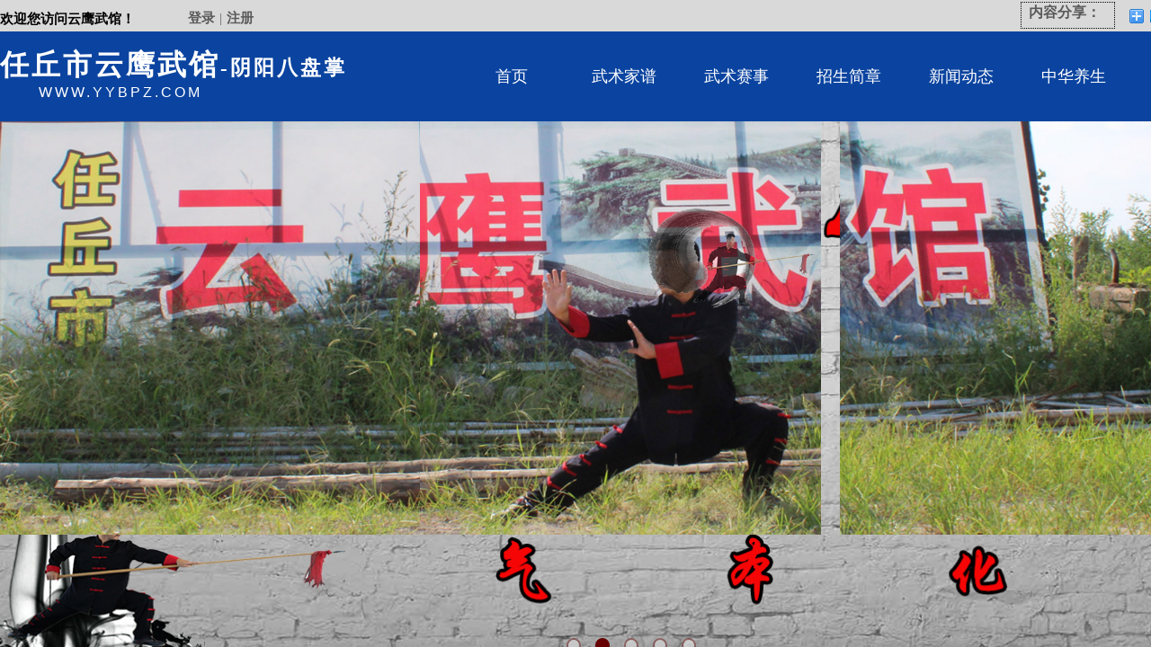

--- FILE ---
content_type: text/html; charset=utf-8
request_url: http://www.yybpz.com/wenzhang?article_id=33
body_size: 14523
content:
<!DOCTYPE html PUBLIC "-//W3C//DTD XHTML 1.0 Transitional//EN" "http://www.w3.org/TR/xhtml1/DTD/xhtml1-transitional.dtd">
<html xmlns="http://www.w3.org/1999/xhtml" lang="zh-Hans" >
	<head>
		<meta http-equiv="X-UA-Compatible" content="IE=Edge,chrome=1" />
	<meta name="viewport" content="width=1400" />	<meta http-equiv="Content-Type" content="text/html; charset=utf-8" />
		<meta name="format-detection" content="telephone=no" />
	     <meta http-equiv="Cache-Control" content="no-transform"/> 
     <meta http-equiv="Cache-Control" content="no-siteapp"/>
	<title>活血降脂丸</title>
	<meta name="keywords"  content="阴阳八盘掌,武术,功夫,任丘市云鹰武馆" />
	<meta name="description" content="河北省任丘市云鹰武馆于2008正式开馆招生授徒，本馆总占地面积3000平方米，建筑面积1500平方米，地处环京津，环渤海，环白洋淀，“三环”区域，属首都一小时经济圈，京九铁路，106国道，石津高速，大广高速贯穿通过。在国家“十三五期间”规划建设的京衡高铁路在任丘设站，北邻北京，雄安新区，东临天津，地理位置优越，交通便利。" />
    
                
			<link rel="shortcut icon" href="http://static.websiteonline.cn/website/template/default/images/favicon.ico" type="image/x-icon" />
	<link rel="Bookmark" href="http://static.websiteonline.cn/website/template/default/images/favicon.ico" />
		

		<link href="http://static.websiteonline.cn/website/template/default/css/default.css?v=17534100" rel="stylesheet" type="text/css" />
<link href="http://www.yybpz.com/template/default/css/font/font.css?v=15750090" rel="stylesheet" type="text/css" />
<link href="http://www.yybpz.com/template/default/css/wpassword/iconfont.css?v=17496248" rel="stylesheet" type="text/css" />
<link href="http://static.websiteonline.cn/website/plugin/title/css/title.css?v=17083134" rel="stylesheet" type="text/css" />
<link href="http://static.websiteonline.cn/website/plugin/userlogin/css/userlogin.css?v=14077216" rel="stylesheet" type="text/css" />
<link href="http://static.websiteonline.cn/website/plugin/unslider/css/unslider.css?v=16086236" rel="stylesheet" type="text/css" />
<link href="http://static.websiteonline.cn/website/plugin/media/css/media.css?v=14077216" rel="stylesheet" type="text/css" />
<link href="http://static.websiteonline.cn/website/plugin/breadcrumb/css/breadcrumb.css?v=16086008" rel="stylesheet" type="text/css" />
<link href="http://static.websiteonline.cn/website/plugin/article_detail/css/article_detail.css?v=17387192" rel="stylesheet" type="text/css" />
<style type="text/css">.prop_rotate_angle sup,.prop_rotate_angle .posblk-deg{font-size:11px; color:#CDCDCD; font-weight:normal; font-style:normal; }ins#qiao-wrap{height:0;} #qiao-wrap{display:block;}
</style> 
</head>
<body  >
<input type="hidden" value="2" name="_user_level_val" />
								<script type="text/javascript" language="javascript" src="http://static.websiteonline.cn/website/script/??libsjq.js,jquery.custom.js,jquery.lazyload.js,jquery.rotateutility.js,lab.js,wopop_all.js,jquery.cookie.js,jquery.simplemodal.js,fullcollumn.js,objectFitPolyfill.min.js,ierotate.js,effects/velocity.js,effects/velocity.ui.js,effects/effects.js,fullpagescroll.js,common.js,heightAdapt.js?v=17573096"></script>
<script type="text/javascript" language="javascript" src="http://static.websiteonline.cn/website/plugin/??new_navigation/js/overall.js,new_navigation/styles/hs7/init.js,unslider/js/init.js,media/js/init.js,buttons/js/init.js,breadcrumb/js/init.js?v=17621358"></script>
	<script type="text/javascript" language="javascript">
    			var webmodel = {};
	        
    wp_pages_global_func($.extend({
        'isedit': '0',
        'islogin': '0',
        'domain': 'pro9053b3',
        'p_rooturl': 'http://www.yybpz.com',
        'static_rooturl': 'http://static.websiteonline.cn/website',
        'interface_locale': "zh_CN",
        'dev_mode': "0",
        'getsession': ''
    }, {"phpsessionid":"","punyurl":"http:\/\/www.yybpz.com","curr_locale":"zh_CN","mscript_name":"","converted":false}));
    
	</script>

<link href="http://www.yybpz.com/c355675f86188c26db3ec64c269d3e6c.cssx" rel="stylesheet" /><div id="page_set_css">
</div><input type="hidden" id="page_id" name="page_id" value="82" rpid="82">
<div id="scroll_container" class="scroll_contain" style="">
	    	<div id="scroll_container_bg" style="background-position:center center;background-repeat:no-repeat;background-attachment:scroll;">&nbsp;</div>
<script>
initScrollcontainerHeight();	
</script>
     <div id="overflow_canvas_container">        <div id="canvas" style=" margin: 0 auto;width:1400px;background-position:center top;background-attachment:scroll;height:1533px">
    <div id="layerCFE0539428AAC4D77EDA384DA2C85763" class="full_column"   style="width:1400px;position:absolute;top:0px;height:43px;z-index:100;">
    <div class="full_width " style="position:absolute;height:43px;background-repeat:repeat-x;background-position:center center;background-attachment:scroll;background-color:#d9d9d9;background:;">		
    </div>
			<div class="full_content" style="width:1400px; position:absolute;left:0;top:0;margin-left: 0px;;height:43px;">
								<div id='layer1504AD86C28EF28DD6259FB7AD626353' type='title'  class='cstlayer' style='left: 0px; top: 10px; width: 202px; height: 23px; position: absolute; z-index: 100; '  mid=""  fatherid='layerCFE0539428AAC4D77EDA384DA2C85763'    deg='0'><div class="wp-title_content" style="border-width: 0px; border-color: transparent; padding: 0px; width: 202px; height: 23px; display: block; overflow-wrap: break-word;"><span style="color: rgb(0, 0, 0); font-size: 15px;"><strong>欢迎您访问云鹰武馆！</strong></span></div>
<script type="text/javascript">
$(function(){
	$('.wp-title_content').each(function(){
		if($(this).find('div').attr('align')=='justify'){
			$(this).find('div').css({'text-justify':'inter-ideograph','text-align':'justify'});
		}
	})	
})
</script>

</div><script>				 $('#layer1504AD86C28EF28DD6259FB7AD626353').triggerHandler('layer_ready');</script><div id='layerD372FD31DF061AB59819F5A153979BF4' type='userlogin'  class='cstlayer' style='left: 199px; top: 0px; width: 112px; height: 36px; position: absolute; z-index: 105; '  mid=""  fatherid='layerCFE0539428AAC4D77EDA384DA2C85763'    deg='0'><div class="wp-userlogin_content" style="border-width: 0px; border-color: transparent; width: 112px; height: 36px; overflow: hidden;">

<div class="wp-userlogin_skin3 wp-userlogin_wrapper wp-userlogin_nologin">
<script type="text/javascript">
	
	
</script>
 
<script language="javascript">
(function(window){
	function wp_shoppingCart_1(load_url,option){
		$LAB
		.script("http://static.websiteonline.cn/website/script/usermanagepc/usermanage.js")
		.wait(function(){
			wp_openManageDialog(load_url,option);
		 });
	}
	window.wp_shoppingCart_1 = wp_shoppingCart_1;
})(window);
</script>
<script language="javascript" src="http://static.websiteonline.cn/website/script/thickbox.js"></script>
<link href="http://static.websiteonline.cn/website/script/thickbox.css" rel="stylesheet" type="text/css" />
<div class="wp-new-member-login-content">
<div class="wp-new-member-login-link-s">
	<a href="#" class="login_link">登录</a><span class="login_cutrule">|</span><a href="#" class="reg_link">注册</a>
	</div>
</div>
<script>	
	$('#layerD372FD31DF061AB59819F5A153979BF4').find('a.third_acc_icon').click(function(event){
 		event.preventDefault();
 		window.open($(this).attr('href'),'oauth_login','top=0,left=0,width=600,height=600,location=yes,menubar=no,resizable=yes,scrollbars=yes,status=no,toolbar=no,channelmode=yes');
 	})
	
	$('#layerD372FD31DF061AB59819F5A153979BF4 .login_link').click(function(event){
		event.preventDefault();
		$LAB
		.script("http://static.websiteonline.cn/website/script/datepicker/custom_dialog.js")
		 .wait(function(){
			openWDialog(parseToURL('userlogin','login_dialog',{forget:0,"fxid":"","layerid":"layerD372FD31DF061AB59819F5A153979BF4"}),{
				title:'登录',
				overlay:true,
                uclayoutid:"uclayerD372FD31DF061AB59819F5A153979BF4",
				id:'wp_user_info'
			});
		});
	
	});

    //畅言登录-js弹窗登录
    function cypopLogin() {
        event.preventDefault();
        $LAB
            .script("http://static.websiteonline.cn/website/script/datepicker/custom_dialog.js")
            .wait(function(){
                show_custom_panel(parseToURL('userlogin','login_dialog',{forget:0,"fxid":"","layerid":"layerD372FD31DF061AB59819F5A153979BF4"}),{
                    title:'登录',
                    overlay:true,
                    uclayoutid:"uclayerD372FD31DF061AB59819F5A153979BF4",
                    id:'wp_user_info'
                });
            });
    }
	
	$('#layerD372FD31DF061AB59819F5A153979BF4 .reg_link').click(function(event){
			event.preventDefault();
		
			$LAB
			.script("http://static.websiteonline.cn/website/script/datepicker/custom_dialog.js")
			 .wait(function(){
				openWDialog(parseToURL('userlogin','registeruser',{forget:0,"fxid":"","layerid":"layerD372FD31DF061AB59819F5A153979BF4"}),{
					title:'注册',
					overlay:true,
                    uclayoutid:"uclayerD372FD31DF061AB59819F5A153979BF4",
					id:'wp_user_info'
				});
			});

	})

	$('#layerD372FD31DF061AB59819F5A153979BF4 .forget_link').click(function(event){
			event.preventDefault();
			$LAB
			.script("http://static.websiteonline.cn/website/script/datepicker/custom_dialog.js")
			 .wait(function(){
				show_custom_panel(parseToURL('userlogin','forgetpwd_s',{"layerid":"layerD372FD31DF061AB59819F5A153979BF4"}),{
					title:'忘记密码？',
					overlay:true,
					id:'wp_user_info'
				});
			});
	})
	
	function show_open_auth_binding_errorinfo(errormsg,hasprefix){
	     var prefixmsg='授权出错：';
	     if(!hasprefix){
				 prefixmsg='';
		 }
		setTimeout(function(){
			alert(prefixmsg+errormsg);
		}, 200);
	}
</script>
</div>
</div>
</div><script>				 $('#layerD372FD31DF061AB59819F5A153979BF4').triggerHandler('layer_ready');</script><div id='layerB776939D4AC821309BE2FD11FB541422' type='baidushare'  class='cstlayer' style='left: 1256px; top: 4px; width: 144px; height: 28px; position: absolute; z-index: 106; '  mid=""  fatherid='layerCFE0539428AAC4D77EDA384DA2C85763'    deg='0'><div class="wp-baidushare_content" style="border-width: 0px; border-color: transparent; width: 144px; height: 28px; overflow: hidden;">
    <script type="text/javascript">
                //禁止同一页面添加个baidushare
	$(document).ready(function(){
		if($('.cstlayer[type="baidushare"]:not([deleted="deleted"])').not("#layerB776939D4AC821309BE2FD11FB541422").length > 0)
		{
                    //浏览模式禁用wp_alert
                        			$("#layerB776939D4AC821309BE2FD11FB541422").remove();
		}
	});
    </script>
    <script>
        window.__https_baidu_domain__="http://www.yybpz.com/script/";
    </script>
	<div class="bdsharebuttonbox"><a class="bds_more" href="#" data-cmd="more"></a><a title="分享到QQ空间" class="bds_qzone" href="#" data-cmd="qzone"></a><a title="分享到新浪微博" class="bds_tsina" href="#" data-cmd="tsina"></a><a title="分享到腾讯微博" class="bds_tqq" href="#" data-cmd="tqq"></a><a title="分享到人人网" class="bds_renren" href="#" data-cmd="renren"></a><a title="分享到微信" class="bds_weixin" href="#" data-cmd="weixin"></a></div>
<script>window._bd_share_config={"common":{"bdSnsKey":{},"bdText":"","bdMini":"2","bdMiniList":false,"bdPic":"","bdStyle":"0","bdSize":"16"},"share":{},"image":{"viewList":["qzone","tsina","tqq","renren","weixin"],"viewText":"分享到：","viewSize":"16"}};with(document)0[(getElementsByTagName('head')[0]||body).appendChild(createElement('script')).src='http://bdimg.share.baidu.com/static/api/js/share.js?v=89860593.js?cdnversion='+~(-new Date()/36e5)];</script></div>
<script>
 //增加默认无z-index
$(function(){
        var i=0;
	var func=function(){
			$('.bdshare-slide-button-box').css('right','16px');
            if($('body>.bdshare-slide-button-box').length){
                $('body>.bdshare-slide-button-box').css('z-index','100000001');
            }else{
                i++;
                if(i<10){
                    setTimeout(func,100*i);
                }
            }
	}
        func();
});
</script></div><script>				 $('#layerB776939D4AC821309BE2FD11FB541422').triggerHandler('layer_ready');</script><div id='layer7AC32AF74FF757ECA99662A922E4DC23' type='title'  class='cstlayer' style='left: 1135px; top: 2px; width: 105px; height: 30px; position: absolute; z-index: 107; '  mid=""  fatherid='layerCFE0539428AAC4D77EDA384DA2C85763'    deg='0'><div class="wp-title_content" style="padding: 0px; border: 1px dotted rgb(0, 0, 0); width: 103px; height: 28px; display: block; word-wrap: break-word;"><span style="font-size: 16px;"><strong>&nbsp; 内容分享：</strong></span><strong>​​​</strong>​</div>

</div><script>				 $('#layer7AC32AF74FF757ECA99662A922E4DC23').triggerHandler('layer_ready');</script>                                
                                <div class="fullcontent_opacity" style="width: 100%;height: 100%;position: absolute;left: 0;right: 0;top: 0;display:none;"></div>
			</div>
</div>
<script>
        $(".content_copen").live('click',function(){
        $(this).closest(".full_column").hide();
    });
	var $fullwidth=$('#layerCFE0539428AAC4D77EDA384DA2C85763 .full_width');
	$fullwidth.css({left:0-$('#canvas').offset().left+$('#scroll_container').offset().left-$('#scroll_container').scrollLeft()-$.parseInteger($('#canvas').css("borderLeftWidth")),width:$('#scroll_container_bg').width()});
	$(function () {
				var videoParams={"id":"layerCFE0539428AAC4D77EDA384DA2C85763","bgauto":null,"ctauto":null,"bVideouse":null,"cVideouse":null,"bgvHeight":null,"bgvWidth":null};
		fullcolumn_bgvideo_init_func(videoParams);
                var bgHoverParams={"full":{"hover":null,"opacity":null,"bg":"#d9d9d9","id":"layerCFE0539428AAC4D77EDA384DA2C85763","bgopacity":null,"zindextopcolorset":""},"full_con":{"hover":null,"opacity":null,"bg":null,"id":"layerCFE0539428AAC4D77EDA384DA2C85763","bgopacity":null}};
		fullcolumn_HoverInit(bgHoverParams);
        });
</script>


<div id="layerD5713C8FDC477FE104E49CE5E9A639D9" class="full_column"   style="width:1400px;position:absolute;top:35px;height:100px;z-index:101;">
    <div class="full_width " style="position:absolute;height:100px;background-color:#0b44a0;background:;">		
    </div>
			<div class="full_content" style="width:1400px; position:absolute;left:0;top:0;margin-left: 0px;;height:100px;">
								<div id='layer5608D7FD3B3374B762E217E88B2827E1' type='new_navigation'  class='cstlayer' style='left: 496px; top: 23px; width: 904px; height: 78px; display: block; position: absolute; z-index: 130; '  mid=""  fatherid='layerD5713C8FDC477FE104E49CE5E9A639D9'    deg='0'><div class="wp-new_navigation_content" style="border-width: 0px; border-color: transparent; width: 904px; display: block; overflow: visible; height: auto;;display:block;overflow:hidden;height:0px;" type="0">
<script type="text/javascript"> 
		
		$("#layer5608D7FD3B3374B762E217E88B2827E1").data("m_show", '');
	</script>
<div skin="hs7" class="nav1 menu_hs7" ishorizon="1" colorstyle="black" direction="0" more="更多" moreshow="1" morecolor="darkorange" hover="0" hover_scr="0" submethod="0" umenu="" dmenu="" sethomeurl="http://www.yybpz.com/index" smcenter="0">
		<ul id="nav_layer5608D7FD3B3374B762E217E88B2827E1" class="navigation"  style="width:auto;"  >
		<li style="z-index:2;"  class="wp_subtop"  pid="1" ><a  class="  "  href="http://www.yybpz.com">首页</a></li><li style="z-index:2;"  class="wp_subtop"  pid="25" ><a  class="  "  href="http://www.yybpz.com/wsjp">武术家谱</a></li><li style="z-index:2;"  class="wp_subtop"  pid="8" ><a  class="  "  href="http://www.yybpz.com/wsss">武术赛事</a></li><li style="z-index:2;"  class="wp_subtop"  pid="84" ><a  class="  "  href="http://www.yybpz.com/zsjz">招生简章</a></li><li style="z-index:2;"  class="wp_subtop"  pid="9" ><a  class="  "  href="http://www.yybpz.com/index?article_category=1&menu_id=9">新闻动态</a></li><li style="z-index:2;"  class="wp_subtop"  pid="85" ><a  class="  "  href="http://www.yybpz.com/zhys">中华养生</a></li><li style="z-index:2;"  class="wp_subtop"  pid="11" ><a  class="  "  href="http://www.yybpz.com/lxwm">联系我们</a></li>	</ul>
</div>

<script type="text/javascript"> 
				$("#layer5608D7FD3B3374B762E217E88B2827E1").data("datasty_", '@charset "utf-8";  #nav_layer5608D7FD3B3374B762E217E88B2827E1,#nav_layer5608D7FD3B3374B762E217E88B2827E1 ul,#nav_layer5608D7FD3B3374B762E217E88B2827E1 li{list-style-type:none; margin:0px; padding:0px; border:thin none;}  #nav_layer5608D7FD3B3374B762E217E88B2827E1 {position:relative;height:54px;line-height:54px; background:url(http://static.websiteonline.cn/website/plugin/new_navigation/styles/hs7/nav_bg.jpg) repeat-x; margin-bottom:10px;padding-left:10px; }  #nav_layer5608D7FD3B3374B762E217E88B2827E1 li.wp_subtop{padding-left:5px;padding-right:5px;text-align:center;position:relative;float:left;padding-bottom:0px;width:115px;height:54px;line-height:54px;background-image:url(http://static.websiteonline.cn/website/plugin/new_navigation/view/images/png_bg.png);background-repeat:no-repeat;background-position:top right;background-color:transparent;}  #nav_layer5608D7FD3B3374B762E217E88B2827E1 li.wp_subtop:hover{width:115px;height:54px;line-height:54px;background-image:url(http://static.websiteonline.cn/website/plugin/new_navigation/styles/hs7/li_hover.png);background-color:transparent;background-position:bottom left;background-repeat:repeat-x;}  #nav_layer5608D7FD3B3374B762E217E88B2827E1 li.wp_subtop>a{white-space:nowrap;display:block;padding:0px;text-decoration:none;font-size:12px;font-family:arial;color:#ffffff;text-align:center;font-weight:normal;font-style:normal; overflow:hidden;}  #nav_layer5608D7FD3B3374B762E217E88B2827E1 li.wp_subtop>a:hover{font-size:12px;font-family:arial;color:#fff;text-align:center;font-weight:normal;font-style:normal;}  #nav_layer5608D7FD3B3374B762E217E88B2827E1 ul{position:absolute;left:0px;display:none;padding-left:5px;padding-right:5px;background-image:url(http://static.websiteonline.cn/website/plugin/new_navigation/view/images/png_bg.png);background-color:transparent;margin-left:0px;padding-top:10px; padding-bottom:8px;}  #nav_layer5608D7FD3B3374B762E217E88B2827E1 ul li{position:relative;text-align:center;padding-bottom:0px;padding-left:5px;padding-right:5px;height:31px;line-height:31px;background-image:url(http://static.websiteonline.cn/website/plugin/new_navigation/view/images/png_bg.png);background-repeat:repeat;background-position:top left;background-color:#516c47;}  #nav_layer5608D7FD3B3374B762E217E88B2827E1 ul li:hover{height:31px;text-align:center;line-height:31px;padding-left:5px;padding-right:5px; background-image:url(http://static.websiteonline.cn/website/plugin/new_navigation/view/images/png_bg.png);background-repeat:repeat;background-position:top left;background-color:#3a4c34;}  #nav_layer5608D7FD3B3374B762E217E88B2827E1 ul li a {display:block;font-size:12px;font-family:arial;color:#fff;text-align:center;font-weight:normal;font-style:normal;white-space:nowrap;}  #nav_layer5608D7FD3B3374B762E217E88B2827E1 ul li a:hover{display:block;font-size:12px;font-family:arial;color:#ffffff;text-align:center;font-weight:normal;font-style:normal;}');
		$("#layer5608D7FD3B3374B762E217E88B2827E1").data("datastys_", '#nav_layer5608D7FD3B3374B762E217E88B2827E1 li.wp_subtop:hover{background-image:url("http://static.websiteonline.cn/website/plugin/new_navigation/styles/hs7/colorstyle/black/h11_18_FF5W.jpg");} #nav_layer5608D7FD3B3374B762E217E88B2827E1 ul li{background-color:#373737;} #nav_layer5608D7FD3B3374B762E217E88B2827E1 ul li:hover{background-color:#1f1f1f;}  #nav_layer5608D7FD3B3374B762E217E88B2827E1{background-image:url(http://static.websiteonline.cn/website/plugin/new_navigation/view/images/png_bg.png);}  #nav_layer5608D7FD3B3374B762E217E88B2827E1{background:transparent;} #nav_layer5608D7FD3B3374B762E217E88B2827E1{background-color:#0b44a0;}                      #nav_layer5608D7FD3B3374B762E217E88B2827E1 li.wp_subtop>a{font-size:18px;}');
	
			var b_width=parseInt($("#layer5608D7FD3B3374B762E217E88B2827E1").find('.wp-new_navigation_content').css('border-bottom-width'));
	if(b_width>0){
		$("#nav_layer5608D7FD3B3374B762E217E88B2827E1").css('margin-bottom','0px');
	}
	</script>

<script type="text/javascript">
function wp_get_navstyle(layer_id,key){
		var navStyle = $.trim($("#"+layer_id).data(key));
		return navStyle;	
	
}	
richtxt('layer5608D7FD3B3374B762E217E88B2827E1');
</script><script type="text/javascript">
layer_new_navigation_hs7_func({"isedit":false,"layer_id":"layer5608D7FD3B3374B762E217E88B2827E1","menustyle":"hs7"});

</script><div class="navigation_more" data-more="darkorange" data-typeval="0" data-menudata="null"></div>
</div>
<script type="text/javascript">
 $(function(){
	layer_new_navigation_content_func({"isedit":false,"layer_id":"layer5608D7FD3B3374B762E217E88B2827E1","menustyle":"hs7","addopts":[]});
});
</script>

</div><script>				 $('#layer5608D7FD3B3374B762E217E88B2827E1').triggerHandler('layer_ready');</script><div id='layerE9BC6B91218CAC329591F7D66FCE3C9C' type='title'  class='cstlayer' style='left: 43px; top: 57px; width: 301px; height: 31px; position: absolute; z-index: 100; '  mid=""  fatherid='layerD5713C8FDC477FE104E49CE5E9A639D9'    deg='0'><div class="wp-title_content" style="border-width: 0px; border-color: transparent; padding: 0px; width: 301px; height: 31px; display: block; overflow-wrap: break-word;"><font size="3" color="#005000"><span style="color: rgb(255, 255, 255); letter-spacing: 3px;">WWW.YYBPZ.COM</span></font><span style="color: rgb(255, 255, 255); letter-spacing: 3px;">​</span><span style="color: rgb(255, 255, 255); letter-spacing: 3px;">​</span></div>

</div><script>				 $('#layerE9BC6B91218CAC329591F7D66FCE3C9C').triggerHandler('layer_ready');</script><div id='layer5AF0DA0A3874B9F6BA2BD79E379EF937' type='title'  class='cstlayer' style='left: 0px; top: 15px; width: 495px; height: 50px; position: absolute; z-index: 101; '  mid=""  fatherid='layerD5713C8FDC477FE104E49CE5E9A639D9'    deg='0'><div class="wp-title_content" style="border-width: 0px; border-color: transparent; padding: 0px; width: 495px; height: 50px; display: block; overflow-wrap: break-word;"><span style="color: rgb(255, 255, 255); letter-spacing: 3px; font-family: 微软雅黑; font-size: 32px;"><strong>任丘市云鹰武馆<span style="font-size: 23px;">-阴阳八盘掌</span></strong></span></div>

</div><script>				 $('#layer5AF0DA0A3874B9F6BA2BD79E379EF937').triggerHandler('layer_ready');</script>                                
                                <div class="fullcontent_opacity" style="width: 100%;height: 100%;position: absolute;left: 0;right: 0;top: 0;display:none;"></div>
			</div>
</div>
<script>
        $(".content_copen").live('click',function(){
        $(this).closest(".full_column").hide();
    });
	var $fullwidth=$('#layerD5713C8FDC477FE104E49CE5E9A639D9 .full_width');
	$fullwidth.css({left:0-$('#canvas').offset().left+$('#scroll_container').offset().left-$('#scroll_container').scrollLeft()-$.parseInteger($('#canvas').css("borderLeftWidth")),width:$('#scroll_container_bg').width()});
	$(function () {
				var videoParams={"id":"layerD5713C8FDC477FE104E49CE5E9A639D9","bgauto":null,"ctauto":null,"bVideouse":null,"cVideouse":null,"bgvHeight":null,"bgvWidth":null};
		fullcolumn_bgvideo_init_func(videoParams);
                var bgHoverParams={"full":{"hover":null,"opacity":null,"bg":"#0b44a0","id":"layerD5713C8FDC477FE104E49CE5E9A639D9","bgopacity":null,"zindextopcolorset":""},"full_con":{"hover":null,"opacity":null,"bg":null,"id":"layerD5713C8FDC477FE104E49CE5E9A639D9","bgopacity":null}};
		fullcolumn_HoverInit(bgHoverParams);
        });
</script>


<div id='layerC00B635EEEADFE610F20B18E9FC7E620' type='unslider'  class='cstlayer' style='left: 0px; top: 135px; width: 1400.47px; height: 617px; position: absolute; z-index: 107; '  mid=""    deg='0'><style>
#layerC00B635EEEADFE610F20B18E9FC7E620html5zoo-1{
	margin:0 auto;
}
</style>
<div id="layerC00B635EEEADFE610F20B18E9FC7E620_content" class="wp-unslider_content" style="border: medium none; left: -29.4833px; width: 1459px; height: 617px; overflow: hidden; position: absolute;">
<script type="text/javascript">
	 
</script>

<!-- loop star -->
<div id="layerC00B635EEEADFE610F20B18E9FC7E620html5zoo-1">
    <ul class="html5zoo-slides" style="display:none;">
  
        <li><img alt="" src="https://aosspic10001.websiteonline.cn/pro9053b3/image/c4t2.jpg" class="html5lightbox" /></a></li>
  
        <li><img alt="" src="https://aosspic10001.websiteonline.cn/pro9053b3/image/4fgh.jpg" class="html5lightbox" /></a></li>
  
        <li><img alt="" src="https://aosspic10001.websiteonline.cn/pro9053b3/image/lnr9.jpg" class="html5lightbox" /></a></li>
  
        <li><img alt="" src="https://aosspic10001.websiteonline.cn/pro9053b3/image/gay9.jpg" class="html5lightbox" /></a></li>
  
        <li><img alt="" src="https://aosspic10001.websiteonline.cn/pro9053b3/image/9fbf.jpg" class="html5lightbox" /></a></li>
    </ul>
</div>
<!-- loop end -->

<script language="javascript">
(function(){
		var layerparams={"layerid":"layerC00B635EEEADFE610F20B18E9FC7E620","pstyle":"none","plborder_size":null,"interval":3000,"autoplays":"true","title_size":40,"title_family":"SimSun","title_color":"#fff","easing":"all","show_title":null,"show_nav":"1","navigation_style":"01","navbg_hover_color":"#660000","nav_margin_bottom_size":"25","nav_arrow":"1","arrow_left":"template\/default\/images\/left_arrow.png","arrow_right":"template\/default\/images\/right_arrow.png","nav_margin_left_size":"25","nav_margin_right_size":"25","skin":"01","default_show":"1","hover_show":"0","pauseonmouseover":"1","nav_arrow_w_size":"32","nav_arrow_h_size":"32","iconstyle":"01","nav_height_size":"2","wsize":null,"editMode":false,"unslideradapt":null};
	layer_unslider_init_func(layerparams);
})()  
</script>
</div>
</div><script>				 $('#layerC00B635EEEADFE610F20B18E9FC7E620').triggerHandler('layer_ready');</script><div id='layer767C433387CEEA6C64275983ACDF1E57' type='media'  class='cstlayer' style='left: 716px; top: 229px; width: 189.894px; height: 119px; position: absolute; z-index: 129; '  mid=""    deg='0'><script>
create_pc_media_set_pic('layer767C433387CEEA6C64275983ACDF1E57',false);
</script>
<div class="wp-media_content"  style="width: 190px; height: 119px; overflow: hidden; border-width: 0px; border-style: solid; padding: 0px; opacity: 0.7;filter:alpha(opacity=70);-moz-opacity:0.7;-khtml-opacity:0.7;opacity:0.7;" type="0">
<div class="img_over"  style='border-width: 0px; border-color: transparent; width: 190px; height: 119px; overflow: hidden; position: relative;'>

<div class="imgloading" style="z-index:100;"> </div>
<img  id="wp-media-image_layer767C433387CEEA6C64275983ACDF1E57" onerror="set_thumb_layer767C433387CEEA6C64275983ACDF1E57(this);" onload="set_thumb_layer767C433387CEEA6C64275983ACDF1E57(this);" class="paragraph_image"  type="zoom" src="https://aosspic10001.websiteonline.cn/pro9053b3/image/logoo.png" style="width: 190px; height: auto;;" />
</div>

</div>
<script>
(function(){
		layer_media_init_func('layer767C433387CEEA6C64275983ACDF1E57',{"isedit":false,"has_effects":false});
})()
</script>
</div><script>				 $('#layer767C433387CEEA6C64275983ACDF1E57').triggerHandler('layer_ready');</script><div id='layer72CECD676061A9028D3A9D87776A09A1' type='title'  class='cstlayer' style='left: 404px; top: 287px; width: 518px; height: 242px; position: absolute; z-index: 103; '  mid=""    deg='0'><div class="wp-title_content" style="border-width: 0px; border-color: transparent; padding: 0px; width: 518px; height: 242px; display: block; word-wrap: break-word;"><p style="background-color: transparent; color: rgb(90, 90, 90); font-family: Arial,宋体,Helvetica,sans-serif,Verdana; font-size: 12px; font-style: normal; font-variant: normal; font-weight: 400; letter-spacing: normal; line-height: 17.33px; margin-bottom: 0px; margin-left: 0px; margin-right: 0px; margin-top: 0px; orphans: 2; padding-bottom: 0px; padding-left: 0px; padding-right: 0px; padding-top: 0px; text-align: center; text-decoration: none; text-indent: 0px; text-transform: none; -webkit-text-stroke-width: 0px; white-space: normal; word-spacing: 0px;"><span style="color: rgb(28, 69, 135); font-family: 微软雅黑; font-size: 40px; line-height: 56px; margin-bottom: 0px; margin-left: 0px; margin-right: 0px; margin-top: 0px; padding-bottom: 0px; padding-left: 0px; padding-right: 0px; padding-top: 0px;"><strong style="margin-bottom: 0px; margin-left: 0px; margin-right: 0px; margin-top: 0px; padding-bottom: 0px; padding-left: 0px; padding-right: 0px; padding-top: 0px;">少年辛苦终事成 &nbsp; &nbsp; &nbsp;&nbsp; &nbsp; &nbsp; &nbsp; &nbsp;&nbsp;</strong></span></p><p style="background-color: transparent; color: rgb(90, 90, 90); font-family: Arial,宋体,Helvetica,sans-serif,Verdana; font-size: 12px; font-style: normal; font-variant: normal; font-weight: 400; letter-spacing: normal; line-height: 17.33px; margin-bottom: 0px; margin-left: 0px; margin-right: 0px; margin-top: 0px; orphans: 2; padding-bottom: 0px; padding-left: 0px; padding-right: 0px; padding-top: 0px; text-align: center; text-decoration: none; text-indent: 0px; text-transform: none; -webkit-text-stroke-width: 0px; white-space: normal; word-spacing: 0px;"><strong style="color: rgb(7, 55, 99); font-family: 微软雅黑; font-size: 40px; line-height: 56px; margin-bottom: 0px; margin-left: 0px; margin-right: 0px; margin-top: 0px; padding-bottom: 0px; padding-left: 0px; padding-right: 0px; padding-top: 0px;">&nbsp; &nbsp; &nbsp; &nbsp; &nbsp; &nbsp; &nbsp; &nbsp;&nbsp;</strong><span style="color: rgb(28, 69, 135); font-family: 微软雅黑; font-size: 40px; line-height: 56px; margin-bottom: 0px; margin-left: 0px; margin-right: 0px; margin-top: 0px; padding-bottom: 0px; padding-left: 0px; padding-right: 0px; padding-top: 0px;"><strong style="margin-bottom: 0px; margin-left: 0px; margin-right: 0px; margin-top: 0px; padding-bottom: 0px; padding-left: 0px; padding-right: 0px; padding-top: 0px;">莫向光明惰寸功</strong></span></p><p style="background-color: transparent; color: rgb(90, 90, 90); font-family: Arial,宋体,Helvetica,sans-serif,Verdana; font-size: 12px; font-style: normal; font-variant: normal; font-weight: 400; letter-spacing: normal; line-height: 17.33px; margin-bottom: 0px; margin-left: 0px; margin-right: 0px; margin-top: 0px; orphans: 2; padding-bottom: 0px; padding-left: 0px; padding-right: 0px; padding-top: 0px; text-align: center; text-decoration: none; text-indent: 0px; text-transform: none; -webkit-text-stroke-width: 0px; white-space: normal; word-spacing: 0px;"><span style="color: rgb(28, 69, 135); font-family: 微软雅黑; line-height: 17.33px; margin-bottom: 0px; margin-left: 0px; margin-right: 0px; margin-top: 0px; padding-bottom: 0px; padding-left: 0px; padding-right: 0px; padding-top: 0px;"><strong style="margin-bottom: 0px; margin-left: 0px; margin-right: 0px; margin-top: 0px; padding-bottom: 0px; padding-left: 0px; padding-right: 0px; padding-top: 0px;"><span style="color: rgb(28, 69, 135); font-size: 30px; line-height: 42.66px; margin-bottom: 0px; margin-left: 0px; margin-right: 0px; margin-top: 0px; padding-bottom: 0px; padding-left: 0px; padding-right: 0px; padding-top: 0px;">​</span></strong></span><span style="color: rgb(28, 69, 135); font-family: &amp;quot;Arial Black&amp;quot;; font-size: 23px; line-height: 32.2px; margin-bottom: 0px; margin-left: 0px; margin-right: 0px; margin-top: 0px; padding-bottom: 0px; padding-left: 0px; padding-right: 0px; padding-top: 0px;">When you are young, you should cherish the time, study hard, not be afraid of hard work, and finally achieve success.</span></p></div>

</div><script>				 $('#layer72CECD676061A9028D3A9D87776A09A1').triggerHandler('layer_ready');</script><div id='layerB42203CCE3E9D96EAAC94A5A88677539' type='media'  class='cstlayer' style='left: 639px; top: 526px; width: 118px; height: 118px; position: absolute; z-index: 104; '  mid=""    deg='0'><script>
create_pc_media_set_pic('layerB42203CCE3E9D96EAAC94A5A88677539',false);
</script>
<div class="wp-media_content"  style="width: 118px; height: 118px; overflow: hidden;" type="0">
<div class="img_over"  style='border-width: 0px; border-color: transparent; width: 118px; height: 118px; overflow: hidden; position: relative;'>

<div class="imgloading" style="z-index:100;"> </div>
<img  id="wp-media-image_layerB42203CCE3E9D96EAAC94A5A88677539" onerror="set_thumb_layerB42203CCE3E9D96EAAC94A5A88677539(this);" onload="set_thumb_layerB42203CCE3E9D96EAAC94A5A88677539(this);" class="paragraph_image"  type="zoom" src="https://aosspic10001.websiteonline.cn/pro9053b3/image/5.png" style="width: 118px; height: auto;;" />
</div>

</div>
<script>
(function(){
		layer_media_init_func('layerB42203CCE3E9D96EAAC94A5A88677539',{"isedit":false,"has_effects":false});
})()
</script>
</div><script>				 $('#layerB42203CCE3E9D96EAAC94A5A88677539').triggerHandler('layer_ready');</script><div id='layer0A9BABD4BCAF9EFC12AFBE9986066209' type='buttons'  class='cstlayer' style='left: 802px; top: 547px; width: 220px; height: 71px; position: absolute; z-index: 106; '  mid=""    deg='0'><div class="wp-buttons_content" style="border-width: 0px; border-color: transparent; padding: 0px; width: 220px; height: 71px; overflow: hidden;"><div class="wpbtn-wrapper button_btnshiny-container" style="width:220px;left:0px;top:0px;height:71px;line-height:71px;">
	<a href="http://www.yybpz.com/lxwm"   class="btnarea button_btnshiny-link" style="width:220px;left:0px;top:0px;height:71px;line-height:71px;">
	  <div><span class="button_btnshiny-label">联系我们</span></div>
	</a>
</div><script type="text/javascript" src="http://static.websiteonline.cn/website/script/usermanagemob/clipboard.js"></script>
<script language="javascript">$('#layer0A9BABD4BCAF9EFC12AFBE9986066209').layer_ready(function(){
	
			(function(){
	var param={"layerid":"layer0A9BABD4BCAF9EFC12AFBE9986066209","bgFlag":0,"bhFlag":0};
	layer_buttons_text_display_func(param);
	})();
	
	
			
		
		
			    
    	    
		btnFloat({"btntext":"\u8054\u7cfb\u6211\u4eec","txtalign":"center","btnpad":"","skin":"btnshiny","ostyle":{"btnarea":"width:220px;left:0px;top:0px;height:71px;line-height:71px;"},"border_radius":"3px 3px 3px 3px","bgcolor_link":"rgba(0,0,255,1)","bgcolor_hover":"rgba(74,134,232,1)","bcolor_link":"rgba(255,255,255,1)","bcolor_hover":"rgba(217,217,217,1)","border_width":"1","txtfont_size":"19","txtbold":"bold","txtfont_name":"Microsoft YaHei","btnlink":{"ctype":"page","options":{"menuid":"11","target":"0"},"address":"http:\/\/website-edit.onlinewebsite.cn\/website\/index.php?_m=wp_frontpage&_a=index&webmtype=pc&id=11&domain=pro9053b3&editdomain=duli.dskj2016.top&SessionID=6b56da056007c7c465418dca41f9fd08"}},'layer0A9BABD4BCAF9EFC12AFBE9986066209')
	});</script>
</div>

</div><script>				 $('#layer0A9BABD4BCAF9EFC12AFBE9986066209').triggerHandler('layer_ready');</script><div id='layerA7D8D9E7EDE40DD8768366E7393E11F7' type='buttons'  class='cstlayer' style='left: 375px; top: 547px; width: 220px; height: 71px; position: absolute; z-index: 105; '  mid=""    deg='0'><div class="wp-buttons_content" style="border-width: 0px; border-color: transparent; padding: 0px; width: 220px; height: 71px; overflow: hidden;"><div class="wpbtn-wrapper button_btnshiny-container" style="width:220px;left:0px;top:0px;height:71px;line-height:71px;">
	<a href="http://www.yybpz.com/wsjp"   class="btnarea button_btnshiny-link" style="width:220px;left:0px;top:0px;height:71px;line-height:71px;">
	  <div><span class="button_btnshiny-label">了解更多</span></div>
	</a>
</div><script type="text/javascript" src="http://static.websiteonline.cn/website/script/usermanagemob/clipboard.js"></script>
<script language="javascript">$('#layerA7D8D9E7EDE40DD8768366E7393E11F7').layer_ready(function(){
	
			(function(){
	var param={"layerid":"layerA7D8D9E7EDE40DD8768366E7393E11F7","bgFlag":0,"bhFlag":0};
	layer_buttons_text_display_func(param);
	})();
	
	
			
		
		
			    
    	    
		btnFloat({"btntext":"\u4e86\u89e3\u66f4\u591a","txtalign":"center","btnpad":"","skin":"btnshiny","ostyle":{"btnarea":"width:220px;left:0px;top:0px;height:71px;line-height:71px;"},"border_radius":"3px 3px 3px 3px","bgcolor_link":"rgba(0,0,255,1)","bgcolor_hover":"rgba(74,134,232,1)","bcolor_link":"rgba(255,255,255,1)","bcolor_hover":"rgba(217,217,217,1)","border_width":"1","txtfont_size":"19","txtbold":"bold","txtfont_name":"Microsoft YaHei","btnlink":{"ctype":"page","options":{"menuid":"25","target":"0"},"address":"http:\/\/website-edit.onlinewebsite.cn\/website\/index.php?_m=wp_frontpage&_a=index&webmtype=pc&id=25&domain=pro9053b3&editdomain=duli.dskj2016.top&SessionID=6b56da056007c7c465418dca41f9fd08"}},'layerA7D8D9E7EDE40DD8768366E7393E11F7')
	});</script>
</div>

</div><script>				 $('#layerA7D8D9E7EDE40DD8768366E7393E11F7').triggerHandler('layer_ready');</script><div id="layer3484CF315A5FC61842A04071E9422A93" class="full_column"   style="width:1400px;position:absolute;top:746px;height:15px;z-index:107;">
    <div class="full_width " style="position:absolute;height:15px;background-color:#0b44a0;background:;">		
    </div>
			<div class="full_content" style="width:1400px; position:absolute;left:0;top:0;margin-left: 0px;;height:15px;">
								                                
                                <div class="fullcontent_opacity" style="width: 100%;height: 100%;position: absolute;left: 0;right: 0;top: 0;display:none;"></div>
			</div>
</div>
<script>
        $(".content_copen").live('click',function(){
        $(this).closest(".full_column").hide();
    });
	var $fullwidth=$('#layer3484CF315A5FC61842A04071E9422A93 .full_width');
	$fullwidth.css({left:0-$('#canvas').offset().left+$('#scroll_container').offset().left-$('#scroll_container').scrollLeft()-$.parseInteger($('#canvas').css("borderLeftWidth")),width:$('#scroll_container_bg').width()});
	$(function () {
				var videoParams={"id":"layer3484CF315A5FC61842A04071E9422A93","bgauto":null,"ctauto":null,"bVideouse":null,"cVideouse":null,"bgvHeight":null,"bgvWidth":null};
		fullcolumn_bgvideo_init_func(videoParams);
                var bgHoverParams={"full":{"hover":null,"opacity":null,"bg":"#0b44a0","id":"layer3484CF315A5FC61842A04071E9422A93","bgopacity":null,"zindextopcolorset":""},"full_con":{"hover":null,"opacity":null,"bg":null,"id":"layer3484CF315A5FC61842A04071E9422A93","bgopacity":null}};
		fullcolumn_HoverInit(bgHoverParams);
        });
</script>


<div id='layerB1D5B7D7529AAC97FDA3DC132355F1D0' type='media'  class='cstlayer' style='left: 100.467px; top: 757px; position: absolute; z-index: 109; width: 68px; height: 68px; '  mid=""    deg='0'><script>
create_pc_media_set_pic('layerB1D5B7D7529AAC97FDA3DC132355F1D0',false);
</script>
<div class="wp-media_content"  style="overflow: hidden; width: 68px; height: 68px;" type="0">
<div class="img_over"  style='overflow: hidden; border-color: transparent; border-width: 0px; position: relative; width: 68px; height: 68px;'>

<div class="imgloading" style="z-index:100;"> </div>
<img  id="wp-media-image_layerB1D5B7D7529AAC97FDA3DC132355F1D0" onerror="set_thumb_layerB1D5B7D7529AAC97FDA3DC132355F1D0(this);" onload="set_thumb_layerB1D5B7D7529AAC97FDA3DC132355F1D0(this);" class="paragraph_image"  type="zoom" src="https://aosspic10001.websiteonline.cn/pro9053b3/image/4.png" style="width: 68px; height: auto;;" />
</div>

</div>
<script>
(function(){
		layer_media_init_func('layerB1D5B7D7529AAC97FDA3DC132355F1D0',{"isedit":false,"has_effects":false});
})()
</script>
</div><script>				 $('#layerB1D5B7D7529AAC97FDA3DC132355F1D0').triggerHandler('layer_ready');</script><div id='layer08E36F36D82DAF65032172537B6CC885' type='media'  class='cstlayer' style='left: 1011px; top: 770px; position: absolute; z-index: 111; width: 53px; height: 44px; '  mid=""    deg='0'><script>
create_pc_media_set_pic('layer08E36F36D82DAF65032172537B6CC885',false);
</script>
<div class="wp-media_content"  style="overflow: hidden; width: 53px; height: 44px;" type="0">
<div class="img_over"  style='overflow: hidden; border-color: transparent; border-width: 0px; position: relative; width: 53px; height: 44px;'>

<div class="imgloading" style="z-index:100;"> </div>
<img  id="wp-media-image_layer08E36F36D82DAF65032172537B6CC885" onerror="set_thumb_layer08E36F36D82DAF65032172537B6CC885(this);" onload="set_thumb_layer08E36F36D82DAF65032172537B6CC885(this);" class="paragraph_image"  type="zoom" src="https://aosspic10001.websiteonline.cn/pro9053b3/image/oscCqMnQ.png" style="width: 53px; height: auto; top: -4px; left: 0px; position: relative;;" />
</div>

</div>
<script>
(function(){
		layer_media_init_func('layer08E36F36D82DAF65032172537B6CC885',{"isedit":false,"has_effects":false});
})()
</script>
</div><script>				 $('#layer08E36F36D82DAF65032172537B6CC885').triggerHandler('layer_ready');</script><div id='layerA8A38757C8305ABC9D29AC0AAFAEBEC7' type='title'  class='cstlayer' style='left: 167px; top: 778px; position: absolute; z-index: 110; width: 269px; height: 35px; '  mid=""    deg='0'><div class="wp-title_content" style="overflow-wrap: break-word; padding: 0px; border-color: transparent; border-width: 0px; height: 35px; width: 269px; display: block;"><span style="font-size: 20px; color: rgb(0, 0, 0); font-family: 微软雅黑;"><strong>&nbsp;任丘市云鹰武馆-阴阳八盘掌</strong></span><br></div>

</div><script>				 $('#layerA8A38757C8305ABC9D29AC0AAFAEBEC7').triggerHandler('layer_ready');</script><div id='layer5E6D91612899485D425BF21979BA12CE' type='breadcrumb'  class='cstlayer' style='left: 1073px; top: 786px; position: absolute; z-index: 112; width: 320px; height: 28px; '  mid=""    deg='0'><div class="wp-breadcrumb_content" style="width: 320px; height: 28px;" ShowCpage="1" >
<div class='breadcrumb_plugin'>

<span class="breadcrumbtext" gzdata="gzorder"><a href="http://www.yybpz.com/" style="line-height:100%; font-size: 18px; font-weight: normal; text-decoration: none;line-height:120%;line-height:120%;line-height:120%;" >首页</a></span>
<span style="line-height:100%; margin-left:5px;margin-right:5px;color:rgb(90, 90, 90);font-size:12px;" class="breadcrumbfuhao">>></span>
<span class="breadcrumbtext"><a href="http://www.yybpz.com/wenzhang?article_id=33" style="line-height:100%; font-size: 18px; font-weight: normal; text-decoration: none;line-height:120%;line-height:120%;line-height:120%;" >活血降脂丸</a></span>
</div>
</div>
<script>
layer_breadcrumb_ready_func('layer5E6D91612899485D425BF21979BA12CE', '');
</script></div><script>				 $('#layer5E6D91612899485D425BF21979BA12CE').triggerHandler('layer_ready');</script><div id='layer1ED6EB792D2CF443304F9DDDCD1E5C91' type='line'  class='cstlayer' style='left: 0.466677px; top: 805px; position: absolute; z-index: 108; width: 1395px; height: 41px; '  mid=""    deg='0'><div class="wp-line_content" style="padding: 0px; border-color: transparent; border-width: 0px; overflow: hidden; width: 1395px; height: 41px;"><div class="wpline-wrapper horizontal-xgray_line06"></div><script language="javascript">
</script></div></div><script>				 $('#layer1ED6EB792D2CF443304F9DDDCD1E5C91').triggerHandler('layer_ready');</script><div id='layer755053DCE3FAB6A811E10A096D279670' type='article_detail'  class='cstlayer' style='left: 175px; top: 960px; position: absolute; z-index: 128; width: 950px; height: 300px; '  mid=""    deg='0'><div class="wp-article_detail_content" style="border-color: transparent; border-width: 0px; overflow: hidden; width: 950px; height: 300px;">
<script type="text/javascript">
</script>
 
<style>
.wp-article_detail_content .artview_info{ text-align:center; margin:0 auto; padding:10px 0 15px; line-height:21px; overflow:hidden;}
.wp-article_detail_content .detail_head_title{ float:left; display:inner_block; }
.wp-article_detail_content .sourcedata{ text-align:center; margin:0 auto;  line-height:21px; }
.wp-article_detail_content .text-source-left01{ float:left; color:transparent; padding:0 15px; display:inner_block; }
.wp-article_detail_content .text-source-left02{  float:left; text-align:left;   padding-right:8px; display:inner_block;}
.wp-article_detail_content .up_arrow{ background-image:url(http://static.websiteonline.cn/website/plugin/tb_product_detail/styles/defaultn/images/sitestar_productdetailspage_up_arrow.png); background-repeat:no-repeat; width:11px; height:10px; display:block; float:left; background-color:#c2c2c2; margin-right:8px; margin-top:8px;}
.wp-article_detail_content .down_arrow{ background-image:url(http://static.websiteonline.cn/website/plugin/tb_product_detail/styles/defaultn/images/sitestar_productdetailspage_down_arrow.png); background-repeat:no-repeat; width:11px; height:10px; display:block; float:left; background-color:#C2C2C2; margin-right:8px; margin-top:8px;}
.wp-article_detail_content .down_arrow_textover{ color:#048bcd;}
.wp-article_detail_content .up_arrow_textover{ color:#727272;}
.wp-article_detail_content .shareshow{ display:none; }
.wp-article_detail_content .artview_content .artview_detail img:not([width]){max-width:100%;}
</style>
	<div class="artdetail_title" style="">活血降脂丸</div>

	
	<div class="artview_info" style="">
		<div class="sourcedata">
	<span class="detail_head_title org_txt_span"><span class="org_txt">来源:</span></span>
	<span class="text-source-left01">|</span>
	<span class="detail_head_title aut_txt_span"><span class="aut_txt">作者:</span>云鹰武馆</span>
	<span class="text-source-left01">|</span>
	<span class="detail_head_title pub_txt_span"><span class="pub_txt">发布时间: </span>2018-09-03</span>
	<span class="text-source-left01">|</span>
	<span class="detail_head_title times_txt_span">1811 <span class="times_txt">次浏览</span></span>

<style>
.wp-article_detail_content .bdsharebuttonbox a{ margin:3px;}
.wp-article_detail_content .editshaimg{ margin:3px;}
.bdsharebuttonbox.bshare-custom a.wpshare-sinaminiblog {    background: url("http://static.websiteonline.cn/website/plugin/article_detail/view/images/sha_tsinaa.png");}
.bdsharebuttonbox.bshare-custom a.wpshare-sinaminiblog:hover {     background-image: url("http://static.websiteonline.cn/website/plugin/article_detail/view/images/sha_tsina.png");}
.bdsharebuttonbox.bshare-custom a.wpshare-qqim {    background-image: url("http://static.websiteonline.cn/website/plugin/article_detail/view/images/sha_sqqa.png");}
.bdsharebuttonbox.bshare-custom a.wpshare-qqim:hover {     background-image: url("http://static.websiteonline.cn/website/plugin/article_detail/view/images/sha_sqq.png");}
.bdsharebuttonbox.bshare-custom a.wpshare-weixin {    background-image: url("http://static.websiteonline.cn/website/plugin/article_detail/view/images/sha_weixina.png");}
.bdsharebuttonbox.bshare-custom a.wpshare-weixin:hover {     background-image: url("http://static.websiteonline.cn/website/plugin/article_detail/view/images/sha_weixin.png");}
.bdsharebuttonbox.bshare-custom a.wpshare-twitter {    background-image: url("http://static.websiteonline.cn/website/plugin/article_detail/view/images/sha_twittera.png");}
.bdsharebuttonbox.bshare-custom a.wpshare-twitter:hover {     background-image: url("http://static.websiteonline.cn/website/plugin/article_detail/view/images/sha_twitter.png");}
.bdsharebuttonbox.bshare-custom a.wpshare-facebook {    background-image: url("http://static.websiteonline.cn/website/plugin/article_detail/view/images/sha_facebooka.png");}
.bdsharebuttonbox.bshare-custom a.wpshare-facebook:hover {     background-image: url("http://static.websiteonline.cn/website/plugin/article_detail/view/images/sha_facebook.png");}

.bdsharebuttonbox a.bds_tqq_a {    background-image: url("http://static.websiteonline.cn/website/plugin/article_detail/view/images/sha_tqqa.png");}
.bdsharebuttonbox a.bds_tqq_a:hover {     background-image: url("http://static.websiteonline.cn/website/plugin/article_detail/view/images/sha_tqq.png");}
.bdsharebuttonbox.bshare-custom a.wpshare-qzone {    background: url("http://static.websiteonline.cn/website/plugin/article_detail/view/images/sha_qzonea.png");}
.bdsharebuttonbox.bshare-custom a.wpshare-qzone:hover {     background-image: url("http://static.websiteonline.cn/website/plugin/article_detail/view/images/sha_qzone.png");}
.bdsharebuttonbox a.bds_bdhome_a {    background-image: url("http://static.websiteonline.cn/website/plugin/article_detail/view/images/sha_bdhomea.png");}
.bdsharebuttonbox a.bds_bdhome_a:hover {     background-image: url("http://static.websiteonline.cn/website/plugin/article_detail/view/images/sha_bdhome.png");}

.bdsharebuttonbox.bshare-custom a.bshare-douban {    background: url("http://static.websiteonline.cn/website/plugin/article_detail/view/images/sha_doubana.png");}
.bdsharebuttonbox.bshare-custom a.bshare-douban:hover {     background-image: url("http://static.websiteonline.cn/website/plugin/article_detail/view/images/sha_douban.png");}
.bdsharebuttonbox a.bds_kaixin001_a {    background-image: url("http://static.websiteonline.cn/website/plugin/article_detail/view/images/sha_kaixin001a.png");}
.bdsharebuttonbox a.bds_kaixin001_a:hover {     background-image: url("http://static.websiteonline.cn/website/plugin/article_detail/view/images/sha_kaixin001.png");}
.wp-article_detail_content .bdsharebuttonbox img{float:left;}
.shareshow a{display: block;height:16px;padding-left:17px; width:auto;background-repeat: no-repeat;float:left;}
</style>
	<span class="text-source-left01 shareshow">|</span>
	 <span class="detail_head_title shareshow">分享到: </span>
	 <div class="bdsharebuttonbox shareshow bshare-custom">
		
	</div>
			</div>
	</div>
		<div class="artview_intro" style="">
		</div>
	
	<div class="artview_content" style="">

		<div class="artview_detail" setsid="article33">
			<p style="margin: 0px; padding: 0px; max-width: 100%; box-sizing: border-box !important; overflow-wrap: break-word !important; clear: both; min-height: 1em; color: rgb(51, 51, 51); font-family: -apple-system-font, BlinkMacSystemFont, Helvetica Neue, PingFang SC, Hiragino Sans GB, Microsoft YaHei UI, Microsoft YaHei, Arial, sans-serif; font-size: 17px; font-style: normal; font-variant: normal; font-weight: normal; letter-spacing: 0.544px; text-indent: 0px; text-transform: none; white-space: normal; word-spacing: 0px; -webkit-text-stroke-width: 0px; line-height: 25.5px; background-color: rgb(255, 255, 255);" align="center">
	<span style="margin: 0px; padding: 0px; max-width: 100%; box-sizing: border-box !important; word-wrap: break-word !important; font-weight: bold; font-family: 宋体; font-size: 20px;">活血降脂丸<br />
</span>
</p>
<p style="margin: 0px; padding: 0px; max-width: 100%; box-sizing: border-box !important; overflow-wrap: break-word !important; clear: both; min-height: 1em; color: rgb(51, 51, 51); font-family: -apple-system-font, BlinkMacSystemFont, Helvetica Neue, PingFang SC, Hiragino Sans GB, Microsoft YaHei UI, Microsoft YaHei, Arial, sans-serif; font-size: 17px; font-style: normal; font-variant: normal; font-weight: normal; letter-spacing: 0.544px; text-indent: 0px; text-transform: none; white-space: normal; word-spacing: 0px; -webkit-text-stroke-width: 0px; line-height: 25.5px; background-color: rgb(255, 255, 255);" align="center">
	<span style="margin: 0px; padding: 0px; max-width: 100%; box-sizing: border-box !important; word-wrap: break-word !important; font-family: 宋体; font-size: 20px;">主治：高血压、高血糖、高血脂、肥胖、心悸乏力、失眠，久治不愈者。</span>
</p>
<p style="margin: 0px; padding: 0px; max-width: 100%; box-sizing: border-box !important; overflow-wrap: break-word !important; clear: both; min-height: 1em; color: rgb(51, 51, 51); font-family: -apple-system-font, BlinkMacSystemFont, Helvetica Neue, PingFang SC, Hiragino Sans GB, Microsoft YaHei UI, Microsoft YaHei, Arial, sans-serif; font-size: 17px; font-style: normal; font-variant: normal; font-weight: normal; letter-spacing: 0.544px; text-indent: 0px; text-transform: none; white-space: normal; word-spacing: 0px; -webkit-text-stroke-width: 0px; line-height: 25.5px; background-color: rgb(255, 255, 255);" align="center">
	<span style="margin: 0px; padding: 0px; max-width: 100%; box-sizing: border-box !important; word-wrap: break-word !important; font-family: 宋体; font-size: 20px;">用法：每日20丸、1日3次，1个月疗程。</span>
</p>              <div style="clear:both;"></div>
		</div>

	</div>
  		<div class="artview_prev_next">
		<div style="margin-top:20px;width:100%;">
		<div style="" class="prevlist">
						<a class="prev_next_link" style="display:block;float:left;" href="http://www.yybpz.com/wenzhang?article_id=35" title="首届阴阳八盘掌康龙武林大会">
        <span class="up_arrow"></span>
        <span class="prev_next_text prev_txt" style="display:block;float:left;margin-right: 5px;">上一篇： </span>
				首届阴阳八盘掌康龙武......			</a>
						<div style="clear:both;"></div>
		</div>
		<div style=""  class="nextlist">
						<a class="prev_next_link" style="display:block;float:left;" href="http://www.yybpz.com/wenzhang?article_id=32" title="毓麟固本膏">
        <span class="down_arrow"></span>
        <span class="prev_next_text next_txt" style="display:block;float:left;margin-right: 5px;">下一篇：</span>
				毓麟固本膏			</a>
						<div style="clear:both;"></div>
		</div>
</div>	</div>
	</div>
<script type="text/javascript">
	$(function(){
		var layer = $('#layer755053DCE3FAB6A811E10A096D279670');
 	  
	  layer.find('.prevlist,.nextlist').mouseenter(function(e){
			$(this).find('.up_arrow,.down_arrow').addClass("arrowbj");
			$(this).find('.prev_next_text,.prev_next_link').addClass("arrowfontcolor");			
			$(this).css("cursor","pointer");
		}).mouseleave(function(e){
			$(this).find('.up_arrow,.down_arrow').removeClass("arrowbj");
			$(this).find('.prev_next_text,.prev_next_link').removeClass("arrowfontcolor");
		});	
	
		var this_span = 0;
		var sharelen = 0; 
				layer.find('.sourcedata').children("span").not(".bdsharebuttonbox").each(function(){
			if($(this).css("display")=="none"){}else{
				var shis_spanw = $(this).outerWidth();
				this_span = this_span + shis_spanw;
			}
			
		})
		
				this_span = this_span + sharelen*28 + 4; 
                var sourcmax_width = $('.artview_info').width();
                if(sourcmax_width==0) sourcmax_width='100%';
		layer.find('.sourcedata').width(this_span); 
                layer.find('.sourcedata').css("max-width",sourcmax_width); 
		        
         
		 
})
	
</script>

</div><script>				 $('#layer755053DCE3FAB6A811E10A096D279670').triggerHandler('layer_ready');</script>    </div>
     </div>	<div id="site_footer" style="width:1400px;position:absolute;height:240px;z-index:500;margin-top:0px">
		<div class="full_width " margintopheight=0 style="position:absolute;height:240px;background-repeat:repeat-x;background-color:#0b44a0;background:;"></div>
		<div id="footer_content" class="full_content" style="width:1400px; position:absolute;left:0;top:0;margin-left: 0px;background-repeat:repeat-x;background-position:center top;height:240px;">
			<div id='layer096D2EED501193109D11C8CF059C1C3E' type='media'  inbuttom='1' class='cstlayer' style='left: 1065px; top: 23px; position: absolute; z-index: 104; width: 158px; height: 158px; '  mid=""    deg='0'><script>
create_pc_media_set_pic('layer096D2EED501193109D11C8CF059C1C3E',false);
</script>
<div class="wp-media_content"  style="overflow: hidden; width: 158px; height: 158px; border-width: 0px; border-style: solid; padding: 0px;" type="0">
<div class="img_over"  style='overflow: hidden; border-color: transparent; border-width: 0px; position: relative; width: 158px; height: 158px;'>

<div class="imgloading" style="z-index:100;"> </div>
<img  id="wp-media-image_layer096D2EED501193109D11C8CF059C1C3E" onerror="set_thumb_layer096D2EED501193109D11C8CF059C1C3E(this);" onload="set_thumb_layer096D2EED501193109D11C8CF059C1C3E(this);" class="paragraph_image"  type="zoom" src="https://aosspic10001.websiteonline.cn/pro9053b3/image/fawj.jpg" style="width: 158px; height: auto;;" />
</div>

</div>
<script>
(function(){
		layer_media_init_func('layer096D2EED501193109D11C8CF059C1C3E',{"isedit":false,"has_effects":false});
})()
</script>
</div><script>				 $('#layer096D2EED501193109D11C8CF059C1C3E').triggerHandler('layer_ready');</script><div id='layer9B263CAFE1BF7EF8D7E516D0681DE518' type='title'  inbuttom='1' class='cstlayer' style='left: 1073px; top: 186px; position: absolute; z-index: 105; width: 149px; height: 50px; '  mid=""    deg='0'><div class="wp-title_content" style="overflow-wrap: break-word; padding: 0px; border-color: transparent; border-width: 0px; height: 50px; width: 149px; display: block; border-style: solid;"><p align="center"><strong><span style="color: rgb(255, 255, 255); font-size: 17px;">扫描二维码关注</span></strong></p><p align="center"><strong><span style="color: rgb(255, 255, 255); font-size: 17px;">云鹰武馆</span></strong><br></p></div>

</div><script>				 $('#layer9B263CAFE1BF7EF8D7E516D0681DE518').triggerHandler('layer_ready');</script><div id="layer8DBA3F1239EA14A8B931D44AA7DB61C3" class="full_column"  inbuttom='1'  style="width:1400px;position:absolute;top:239px;height:39px;z-index:102;">
    <div class="full_width " style="position:absolute;height:39px;background-color:#052e72;background:;">		
    </div>
			<div class="full_content" style="width:1400px; position:absolute;left:0;top:0;margin-left: 0px;;height:39px;">
								<div id='layer2CBAED40ACC7771F79E1698747AC6992' type='title'  inbuttom='1' class='cstlayer' style='left: 0px; top: 11px; position: absolute; z-index: 122; width: 1400px; height: 22px; '  mid=""  fatherid='layer8DBA3F1239EA14A8B931D44AA7DB61C3'    deg='0'><div class="wp-title_content" style="overflow-wrap: break-word; padding: 0px; border-color: transparent; border-width: 0px; height: 22px; width: 1400px; border-style: solid; display: block;"><div align="center" style=""><span style="color: rgb(255, 255, 255); font-family: 微软雅黑; font-size: 12px; font-style: normal; font-variant-ligatures: normal; font-variant-caps: normal; font-weight: normal;">opyright © 20015-2016,www.wnxmsjy.com, All rights reserved&nbsp;&nbsp;</span><font color="#ffffff" face="微软雅黑"><a href="http://beian.miit.gov.cn/">冀ICP备18031733号-1</a>&nbsp;</font><span style="color: rgb(255, 255, 255); font-family: 微软雅黑; font-size: 12px; font-style: normal; font-variant-ligatures: normal; font-variant-caps: normal; font-weight: normal;">&nbsp;版权所有 © 任丘市云鹰武馆 未经许可 严禁复</span></div></div>

</div><script>				 $('#layer2CBAED40ACC7771F79E1698747AC6992').triggerHandler('layer_ready');</script>                                
                                <div class="fullcontent_opacity" style="width: 100%;height: 100%;position: absolute;left: 0;right: 0;top: 0;display:none;"></div>
			</div>
</div>
<script>
        $(".content_copen").live('click',function(){
        $(this).closest(".full_column").hide();
    });
	var $fullwidth=$('#layer8DBA3F1239EA14A8B931D44AA7DB61C3 .full_width');
	$fullwidth.css({left:0-$('#canvas').offset().left+$('#scroll_container').offset().left-$('#scroll_container').scrollLeft()-$.parseInteger($('#canvas').css("borderLeftWidth")),width:$('#scroll_container_bg').width()});
	$(function () {
				var videoParams={"id":"layer8DBA3F1239EA14A8B931D44AA7DB61C3","bgauto":null,"ctauto":null,"bVideouse":null,"cVideouse":null,"bgvHeight":null,"bgvWidth":null};
		fullcolumn_bgvideo_init_func(videoParams);
                var bgHoverParams={"full":{"hover":null,"opacity":null,"bg":"#052e72","id":"layer8DBA3F1239EA14A8B931D44AA7DB61C3","bgopacity":null,"zindextopcolorset":""},"full_con":{"hover":null,"opacity":null,"bg":null,"id":"layer8DBA3F1239EA14A8B931D44AA7DB61C3","bgopacity":null}};
		fullcolumn_HoverInit(bgHoverParams);
        });
</script>


<div id='layer5688C993EB8A20F3756508FCDA7F0A66' type='title'  inbuttom='1' class='cstlayer' style='left: 189px; top: 99px; position: absolute; z-index: 108; width: 375px; height: 112px; '  mid=""    deg='0'><div class="wp-title_content" style="overflow-wrap: break-word; padding: 0px; border-color: transparent; border-width: 0px; height: 112px; width: 375px; display: block; border-style: solid;"><p><span style="color: rgb(204, 204, 204); font-family: 微软雅黑; font-size: 25px;"><strong>真实&nbsp;&nbsp; 简单&nbsp;&nbsp; 有效&nbsp; 的教学模式</strong></span></p><p><span style="color: rgb(204, 204, 204); font-family: 微软雅黑; font-size: 25px;"><strong>快捷&nbsp;&nbsp; 方便&nbsp;&nbsp; 灵活&nbsp; 的就学时间</strong></span></p><p><span style="color: rgb(255, 255, 255); font-family: 微软雅黑; font-size: 30px;"><strong><span style="font-size: 25px; color: rgb(204, 204, 204);">国学 &nbsp; 文化 &nbsp; 底蕴&nbsp; 尽在 云&nbsp; 鹰</span><br></strong></span></p><p><span style="color: rgb(255, 255, 255); font-family: 微软雅黑; font-size: 30px;"><strong></strong></span></p></div>

</div><script>				 $('#layer5688C993EB8A20F3756508FCDA7F0A66').triggerHandler('layer_ready');</script><div id='layer87B11F54B8891498D248D49EB009C28D' type='media'  inbuttom='1' class='cstlayer' style='left: 162px; top: 1px; position: absolute; z-index: 100; width: 107px; height: 107px; '  mid=""    deg='0'><script>
create_pc_media_set_pic('layer87B11F54B8891498D248D49EB009C28D',false);
</script>
<div class="wp-media_content"  style="overflow: hidden; width: 107px; height: 107px; border-width: 0px; border-style: solid; padding: 0px;" type="0">
<div class="img_over"  style='overflow: hidden; border-color: transparent; border-width: 0px; position: relative; width: 107px; height: 107px;'>

<div class="imgloading" style="z-index:100;"> </div>
<img  id="wp-media-image_layer87B11F54B8891498D248D49EB009C28D" onerror="set_thumb_layer87B11F54B8891498D248D49EB009C28D(this);" onload="set_thumb_layer87B11F54B8891498D248D49EB009C28D(this);" class="paragraph_image"  type="zoom" src="https://aosspic10001.websiteonline.cn/pro9053b3/image/5.png" style="width: 107px; height: auto;;" />
</div>

</div>
<script>
(function(){
		layer_media_init_func('layer87B11F54B8891498D248D49EB009C28D',{"isedit":false,"has_effects":false});
})()
</script>
</div><script>				 $('#layer87B11F54B8891498D248D49EB009C28D').triggerHandler('layer_ready');</script><div id='layer44A41AC78E36F59719ADC5BE6CAFC99D' type='title'  inbuttom='1' class='cstlayer' style='left: 261px; top: 37px; position: absolute; z-index: 101; width: 280px; height: 44px; '  mid=""    deg='0'><div class="wp-title_content" style="overflow-wrap: break-word; padding: 0px; border-color: transparent; border-width: 0px; height: 44px; width: 280px; display: block; border-style: solid;"><span style="color: rgb(255, 255, 255); font-family: 微软雅黑; font-size: 30px;"><strong>任丘市云鹰武馆</strong></span></div>

</div><script>				 $('#layer44A41AC78E36F59719ADC5BE6CAFC99D').triggerHandler('layer_ready');</script>						<div class="fullcontent_opacity" style="width: 100%;height: 100%;position: absolute;left: 0;right: 0;top: 0;"></div>
		</div>
</div>
<!--//wp-mobile_navigate end-->
</div>


<script type="text/javascript">
var b;    
 

$._wp_previewimgmode=false;
doc_end_exec();
if($._wp_previewimgmode){
	$('.cstlayer img.img_lazy_load').trigger('appear');
}
</script>
<script>
function wx_open_login_dialog(func){
	func(true);
}
</script>
<script>
wopop_navigator_standalone_func();
</script>
 

	  
	


 
  
	


</body>
  </html>

--- FILE ---
content_type: text/css; charset=utf-8
request_url: http://www.yybpz.com/c355675f86188c26db3ec64c269d3e6c.cssx
body_size: 3356
content:
/*wp_userlogin_dialog*/#osx-modal-content,#osx-modal-data,#confirm{display:none;}#osx-overlay{background-color:#000;}#osx-container{background-color:#eee;color:#000;font:16px/24px Arial,sans-serif;padding-bottom:4px;width:600px;-moz-border-radius-bottomleft:6px;-webkit-border-bottom-left-radius:6px;-moz-border-radius-bottomright:6px;-webkit-border-bottom-right-radius:6px;border-radius:0 0 6px 6px;-moz-box-shadow:0 0 6px #000;-webkit-box-shadow:0 0 6px #000;box-shadow:0 0 6px #000;filter:alpha(opacity=0);-moz-opacity:0;opacity:0;}#osx-container a{color:#ddd;}#osx-container #osx-modal-title{color:#000;background-color:#ddd;border-bottom:1px solid #ccc;font-weight:bold;padding:6px 8px;text-shadow:0 1px 0 #f4f4f4;}#osx-container .close{display:none;position:absolute;right:0;top:0;}#osx-container .close a{display:block;color:#777;font-weight:bold;padding:6px 12px 0;text-decoration:none;text-shadow:0 1px 0 #f4f4f4;}#osx-container .close a:hover{color:#000;}#osx-container #osx-modal-data{font-size:12px;padding:6px 0;}#osx-container h2{margin:10px 0 6px;}#osx-container p{margin-bottom:10px;}#osx-container span{color:#777;}#confirm-overlay{background-color:#eee;cursor:wait;}#confirm-container{height:140px;width:420px;font:16px/22px "Trebuchet MS",Verdana,Arial;text-align:left;background:#fff;border:2px solid #336699;}#confirm-container .header{height:30px;line-height:30px;width:100%;background:url(../img/confirm/header.gif) repeat-x;color:#fff;font-weight:bold;}#confirm-container .header span{padding-left:8px;}#confirm-container .message{color:#333;font-size:14px;margin:0;padding:12px 4px 12px 8px;}#confirm-container .buttons{line-height:26px;width:160px;float:right;padding:10px 8px 0;}#confirm-container .buttons div{float:right;margin-left:4px;width:70px;height:26px;color:#666;font-weight:bold;text-align:center;background:url(../img/confirm/button.gif) repeat-x;border:1px solid #bbb;cursor:pointer;}#confirm-container a.modal-close,#confirm-container a.modal-close:link,#confirm-container a.modal-close:active,#confirm-container a.modal-close:visited{text-decoration:none;font-weight:bold;position:absolute;right:10px;top:2px;color:#fff;}#confirm-container a.modal-close:hover{color:#ccc;}/*wp_userlogin_dialog*//*layerD372FD31DF061AB59819F5A153979BF4*/.wp-userlogin_content .wp-userlogin_skin3  .wp-new-member-login-link-s{ font-size:14px;white-space: nowrap;} .wp-userlogin_content .wp-userlogin_skin3  .wp-new-member-login-link-s span,.wp-userlogin_content .wp-userlogin_skin3  .wp-new-member-login-link-s a.third_acc_icon{ margin:0 5px; } .wp-userlogin_content .wp-userlogin_skin3  .wp-new-member-login-link-s  a.reg_link{ margin-right:8px;} .wp-userlogin_content .wp-userlogin_skin3  .wp-new-member-login-link-s  a.reg_link,.wp-userlogin_content .wp-userlogin_skin3  .wp-new-member-login-link-s  a.login_link{line-height:140%;} .wp-userlogin_content .wp-userlogin_skin3 .wp-new-member-login-content{ margin-left:10px;margin-top: 10px;} .wp-userlogin_content .wp-userlogin_skin3 .wp-new-login-in-two{ margin-left:10px;margin-top:5px;font-size:14px; } .wp-userlogin_content .wp-userlogin_skin3 .wp-new-login-in-two a{ margin:0; color:#2d79ce; } .wp-userlogin_content .wp-userlogin_skin3 .wp-new-login-in-two  span{ color:#999;} .wp-userlogin_content .wp-userlogin_skin3 .wp-new-login-in-two > span {display:inline-block;} .wp-userlogin_content .wp-userlogin_skin3 .wp-new-login-in-two .loginsuccess_cutrule {margin-left:4px;margin-right:4px;} .wp-userlogin_content .wp-userlogin_skin3 .wp-new-login-in-two  span.loginsuccess_label{word-break:break-all;}#scroll_container  #layerD372FD31DF061AB59819F5A153979BF4 .login_cutrule{font-size:14px;font-family:SimSun;color:#5A5A5A;font-weight:normal;} #scroll_container  #layerD372FD31DF061AB59819F5A153979BF4 .login_link{font-size:15px;font-family:SimSun;color:#5A5A5A;font-weight:bold;} #scroll_container  #layerD372FD31DF061AB59819F5A153979BF4 .reg_link{font-size:15px;font-family:SimSun;color:#5A5A5A;font-weight:bold;} #scroll_container  #layerD372FD31DF061AB59819F5A153979BF4 .forget_link{font-size:14px;font-family:SimSun;color:#5A5A5A;font-weight:normal;} #scroll_container  #layerD372FD31DF061AB59819F5A153979BF4 .wp-userlogin_nologin{padding-left:0px;padding-top:0px;text-align:left;} #layerD372FD31DF061AB59819F5A153979BF4 .forget_link{display:none;} /*layerD372FD31DF061AB59819F5A153979BF4*//*layer5608D7FD3B3374B762E217E88B2827E1*/  #nav_layer5608D7FD3B3374B762E217E88B2827E1,#nav_layer5608D7FD3B3374B762E217E88B2827E1 ul,#nav_layer5608D7FD3B3374B762E217E88B2827E1 li{list-style-type:none; margin:0px; padding:0px; border:thin none;}  #nav_layer5608D7FD3B3374B762E217E88B2827E1 {position:relative;height:54px;line-height:54px; background:url(http://static.websiteonline.cn/website/plugin/new_navigation/styles/hs7/nav_bg.jpg) repeat-x; margin-bottom:10px;padding-left:10px; }  #nav_layer5608D7FD3B3374B762E217E88B2827E1 li.wp_subtop{padding-left:5px;padding-right:5px;text-align:center;position:relative;float:left;padding-bottom:0px;width:115px;height:54px;line-height:54px;background-image:url(http://static.websiteonline.cn/website/plugin/new_navigation/view/images/png_bg.png);background-repeat:no-repeat;background-position:top right;background-color:transparent;}  #nav_layer5608D7FD3B3374B762E217E88B2827E1 li.wp_subtop:hover{width:115px;height:54px;line-height:54px;background-image:url(http://static.websiteonline.cn/website/plugin/new_navigation/styles/hs7/li_hover.png);background-color:transparent;background-position:bottom left;background-repeat:repeat-x;}  #nav_layer5608D7FD3B3374B762E217E88B2827E1 li.wp_subtop>a{white-space:nowrap;display:block;padding:0px;text-decoration:none;font-size:12px;font-family:arial;color:#ffffff;text-align:center;font-weight:normal;font-style:normal; overflow:hidden;}  #nav_layer5608D7FD3B3374B762E217E88B2827E1 li.wp_subtop>a:hover{font-size:12px;font-family:arial;color:#fff;text-align:center;font-weight:normal;font-style:normal;}  #nav_layer5608D7FD3B3374B762E217E88B2827E1 ul{position:absolute;left:0px;display:none;padding-left:5px;padding-right:5px;background-image:url(http://static.websiteonline.cn/website/plugin/new_navigation/view/images/png_bg.png);background-color:transparent;margin-left:0px;padding-top:10px; padding-bottom:8px;}  #nav_layer5608D7FD3B3374B762E217E88B2827E1 ul li{position:relative;text-align:center;padding-bottom:0px;padding-left:5px;padding-right:5px;height:31px;line-height:31px;background-image:url(http://static.websiteonline.cn/website/plugin/new_navigation/view/images/png_bg.png);background-repeat:repeat;background-position:top left;background-color:#516c47;}  #nav_layer5608D7FD3B3374B762E217E88B2827E1 ul li:hover{height:31px;text-align:center;line-height:31px;padding-left:5px;padding-right:5px; background-image:url(http://static.websiteonline.cn/website/plugin/new_navigation/view/images/png_bg.png);background-repeat:repeat;background-position:top left;background-color:#3a4c34;}  #nav_layer5608D7FD3B3374B762E217E88B2827E1 ul li a {display:block;font-size:12px;font-family:arial;color:#fff;text-align:center;font-weight:normal;font-style:normal;white-space:nowrap;}  #nav_layer5608D7FD3B3374B762E217E88B2827E1 ul li a:hover{display:block;font-size:12px;font-family:arial;color:#ffffff;text-align:center;font-weight:normal;font-style:normal;} #nav_layer5608D7FD3B3374B762E217E88B2827E1 li.wp_subtop:hover{background-image:url("http://static.websiteonline.cn/website/plugin/new_navigation/styles/hs7/colorstyle/black/h11_18_FF5W.jpg");} #nav_layer5608D7FD3B3374B762E217E88B2827E1 ul li{background-color:#373737;} #nav_layer5608D7FD3B3374B762E217E88B2827E1 ul li:hover{background-color:#1f1f1f;}  #nav_layer5608D7FD3B3374B762E217E88B2827E1{background-image:url(http://static.websiteonline.cn/website/plugin/new_navigation/view/images/png_bg.png);}  #nav_layer5608D7FD3B3374B762E217E88B2827E1{background:transparent;} #nav_layer5608D7FD3B3374B762E217E88B2827E1{background-color:#0b44a0;}                      #nav_layer5608D7FD3B3374B762E217E88B2827E1 li.wp_subtop>a{font-size:18px;} #nav_layer5608D7FD3B3374B762E217E88B2827E1 li.wp_subtop.lastsubtop{border-right-style:none;}/*layer5608D7FD3B3374B762E217E88B2827E1*//*layer5608D7FD3B3374B762E217E88B2827E1*/  #nav_layer5608D7FD3B3374B762E217E88B2827E1,#nav_layer5608D7FD3B3374B762E217E88B2827E1 ul,#nav_layer5608D7FD3B3374B762E217E88B2827E1 li{list-style-type:none; margin:0px; padding:0px; border:thin none;}  #nav_layer5608D7FD3B3374B762E217E88B2827E1 {position:relative;height:54px;line-height:54px; background:url(http://static.websiteonline.cn/website/plugin/new_navigation/styles/hs7/nav_bg.jpg) repeat-x; margin-bottom:10px;padding-left:10px; }  #nav_layer5608D7FD3B3374B762E217E88B2827E1 li.wp_subtop{padding-left:5px;padding-right:5px;text-align:center;position:relative;float:left;padding-bottom:0px;width:115px;height:54px;line-height:54px;background-image:url(http://static.websiteonline.cn/website/plugin/new_navigation/view/images/png_bg.png);background-repeat:no-repeat;background-position:top right;background-color:transparent;}  #nav_layer5608D7FD3B3374B762E217E88B2827E1 li.wp_subtop:hover{width:115px;height:54px;line-height:54px;background-image:url(http://static.websiteonline.cn/website/plugin/new_navigation/styles/hs7/li_hover.png);background-color:transparent;background-position:bottom left;background-repeat:repeat-x;}  #nav_layer5608D7FD3B3374B762E217E88B2827E1 li.wp_subtop>a{white-space:nowrap;display:block;padding:0px;text-decoration:none;font-size:12px;font-family:arial;color:#ffffff;text-align:center;font-weight:normal;font-style:normal; overflow:hidden;}  #nav_layer5608D7FD3B3374B762E217E88B2827E1 li.wp_subtop>a:hover{font-size:12px;font-family:arial;color:#fff;text-align:center;font-weight:normal;font-style:normal;}  #nav_layer5608D7FD3B3374B762E217E88B2827E1 ul{position:absolute;left:0px;display:none;padding-left:5px;padding-right:5px;background-image:url(http://static.websiteonline.cn/website/plugin/new_navigation/view/images/png_bg.png);background-color:transparent;margin-left:0px;padding-top:10px; padding-bottom:8px;}  #nav_layer5608D7FD3B3374B762E217E88B2827E1 ul li{position:relative;text-align:center;padding-bottom:0px;padding-left:5px;padding-right:5px;height:31px;line-height:31px;background-image:url(http://static.websiteonline.cn/website/plugin/new_navigation/view/images/png_bg.png);background-repeat:repeat;background-position:top left;background-color:#516c47;}  #nav_layer5608D7FD3B3374B762E217E88B2827E1 ul li:hover{height:31px;text-align:center;line-height:31px;padding-left:5px;padding-right:5px; background-image:url(http://static.websiteonline.cn/website/plugin/new_navigation/view/images/png_bg.png);background-repeat:repeat;background-position:top left;background-color:#3a4c34;}  #nav_layer5608D7FD3B3374B762E217E88B2827E1 ul li a {display:block;font-size:12px;font-family:arial;color:#fff;text-align:center;font-weight:normal;font-style:normal;white-space:nowrap;}  #nav_layer5608D7FD3B3374B762E217E88B2827E1 ul li a:hover{display:block;font-size:12px;font-family:arial;color:#ffffff;text-align:center;font-weight:normal;font-style:normal;} #nav_layer5608D7FD3B3374B762E217E88B2827E1 li.wp_subtop:hover{background-image:url("http://static.websiteonline.cn/website/plugin/new_navigation/styles/hs7/colorstyle/black/h11_18_FF5W.jpg");} #nav_layer5608D7FD3B3374B762E217E88B2827E1 ul li{background-color:#373737;} #nav_layer5608D7FD3B3374B762E217E88B2827E1 ul li:hover{background-color:#1f1f1f;}  #nav_layer5608D7FD3B3374B762E217E88B2827E1{background-image:url(http://static.websiteonline.cn/website/plugin/new_navigation/view/images/png_bg.png);}  #nav_layer5608D7FD3B3374B762E217E88B2827E1{background:transparent;} #nav_layer5608D7FD3B3374B762E217E88B2827E1{background-color:#0b44a0;}                      #nav_layer5608D7FD3B3374B762E217E88B2827E1 li.wp_subtop>a{font-size:18px;}  #nav_layer5608D7FD3B3374B762E217E88B2827E1 li.wp_subtop.lastsubtop{border-right-style:none;}/*layer5608D7FD3B3374B762E217E88B2827E1*//*layerC00B635EEEADFE610F20B18E9FC7E620*/#layerC00B635EEEADFE610F20B18E9FC7E620 .wp-unslider_content .dotsnew div{text-align:center;border:solid 2px #660000;zoom: 1;background:#ffffff;opacity: 0.4; border-radius: 8px;-webkit-transition: background .5s, opacity .5s;-moz-transition: background .5s, opacity .5s;transition: background .5s, opacity .5s;} #layerC00B635EEEADFE610F20B18E9FC7E620 .wp-unslider_content  .dotsnew div.active{text-align:center;background:#660000;opacity:1;} /*layerC00B635EEEADFE610F20B18E9FC7E620*//*layer0A9BABD4BCAF9EFC12AFBE9986066209*/#layer0A9BABD4BCAF9EFC12AFBE9986066209 .button_btnshiny-container {position:absolute;height:46px;line-height:46px;width:146px;border:1px solid rgb(248,152,77);padding:1px;-moz-border-radius:3px;-webkit-border-radius:3px;border-radius:3px;background-color:#fff;-moz-box-shadow:rgba(0,0,0,0.6) 1px 1px 4px 0px;-webkit-box-shadow:rgba(0,0,0,0.6) 1px 1px 4px 0px;box-shadow:rgba(0,0,0,0.6) 1px 1px 4px 0px;cursor:pointer;}#layer0A9BABD4BCAF9EFC12AFBE9986066209 a.button_btnshiny-link {background-color:rgb(255,153,0);position:relative;height:46px;line-height:46px;display:inline-block;text-align:center;width:100%;-moz-border-radius:3px;-webkit-border-radius:3px;border-radius:3px;-moz-transition:border-color 0.4s ease 0s,background-color 0.4s ease 0s;-webkit-transition:border-color 0.4s ease 0s,background-color 0.4s ease 0s;-o-transition:border-color 0.4s ease 0s,background-color 0.4s ease 0s;transition:border-color 0.4s ease 0s,background-color 0.4s ease 0s;}#layer0A9BABD4BCAF9EFC12AFBE9986066209 a.button_btnshiny-link div {position:relative;-moz-border-radius:3px;-webkit-border-radius:3px;border-radius:3px;background:url(http://static.websiteonline.cn/website/plugin/buttons/view/skins/btnshiny/shinybg.png) 50% 50% repeat-x;}#layer0A9BABD4BCAF9EFC12AFBE9986066209 a.button_btnshiny-link:hover {border-color:rgb(248,152,77);background-color:rgb(255,102,0);-moz-transition:border-color 0.4s ease 0s,background-color 0.4s ease 0s;-webkit-transition:border-color 0.4s ease 0s,background-color 0.4s ease 0s;-o-transition:border-color 0.4s ease 0s,background-color 0.4s ease 0s;transition:border-color 0.4s ease 0s,background-color 0.4s ease 0s;}#layer0A9BABD4BCAF9EFC12AFBE9986066209 a span.button_btnshiny-label {-moz-transition:color 0.4s ease 0s;-webkit-transition:color 0.4s ease 0s;-o-transition:color 0.4s ease 0s;transition:color 0.4s ease 0s;color:rgb(255,255,255);font-weight:bold;white-space:nowrap;}#layer0A9BABD4BCAF9EFC12AFBE9986066209 a:hover span.button_btnshiny-label {color:rgb(255,255,255);-moz-transition:color 0.4s ease 0s;-webkit-transition:color 0.4s ease 0s;-o-transition:color 0.4s ease 0s;transition:color 0.4s ease 0s;} #layer0A9BABD4BCAF9EFC12AFBE9986066209 a.btnarea {text-align:center;background-color:rgba(0,0,255,1);} #layer0A9BABD4BCAF9EFC12AFBE9986066209 a.btnarea span {padding:0px;font-family:Microsoft YaHei;font-size:19px;font-weight:bold;} #layer0A9BABD4BCAF9EFC12AFBE9986066209 a.btnarea:hover {background-color:rgba(74,134,232,1)!important;background-image:none!important;} #layer0A9BABD4BCAF9EFC12AFBE9986066209 a.btnarea:hover span {color:rgba(255,255,255,1);} #layer0A9BABD4BCAF9EFC12AFBE9986066209 .wpbtn-wrapper {border-width:1px;}#layer0A9BABD4BCAF9EFC12AFBE9986066209 a.btnarea {border-width:0px;}#layer0A9BABD4BCAF9EFC12AFBE9986066209 .wpbtn-wrapper {border-color:rgba(255,255,255,1);}#layer0A9BABD4BCAF9EFC12AFBE9986066209 .wpbtn-wrapper:hover {border-color:rgba(217,217,217,1);}#layer0A9BABD4BCAF9EFC12AFBE9986066209 .wpbtn-wrapper {-moz-box-shadow:rgba(0,0,0,0.6) 0px 1px 4px 0px;-webkit-box-shadow:rgba(0,0,0,0.6) 0px 1px 4px 0px;box-shadow:rgba(0,0,0,0.6) 0px 1px 4px 0px;} #layer0A9BABD4BCAF9EFC12AFBE9986066209 .wpbtn-wrapper {-moz-border-radius:3px 3px 3px 3px;-webkit-border-radius:3px 3px 3px 3px;border-radius:3px 3px 3px 3px;} #layer0A9BABD4BCAF9EFC12AFBE9986066209 a.btnarea {-moz-border-radius:2px 2px 2px 2px;-webkit-border-radius:2px 2px 2px 2px;border-radius:2px 2px 2px 2px;} #layer0A9BABD4BCAF9EFC12AFBE9986066209 a.btnarea div {-moz-border-radius:2px 2px 2px 2px;-webkit-border-radius:2px 2px 2px 2px;border-radius:2px 2px 2px 2px;} /*layer0A9BABD4BCAF9EFC12AFBE9986066209*//*layerA7D8D9E7EDE40DD8768366E7393E11F7*/#layerA7D8D9E7EDE40DD8768366E7393E11F7 .button_btnshiny-container {position:absolute;height:46px;line-height:46px;width:146px;border:1px solid rgb(248,152,77);padding:1px;-moz-border-radius:3px;-webkit-border-radius:3px;border-radius:3px;background-color:#fff;-moz-box-shadow:rgba(0,0,0,0.6) 1px 1px 4px 0px;-webkit-box-shadow:rgba(0,0,0,0.6) 1px 1px 4px 0px;box-shadow:rgba(0,0,0,0.6) 1px 1px 4px 0px;cursor:pointer;}#layerA7D8D9E7EDE40DD8768366E7393E11F7 a.button_btnshiny-link {background-color:rgb(255,153,0);position:relative;height:46px;line-height:46px;display:inline-block;text-align:center;width:100%;-moz-border-radius:3px;-webkit-border-radius:3px;border-radius:3px;-moz-transition:border-color 0.4s ease 0s,background-color 0.4s ease 0s;-webkit-transition:border-color 0.4s ease 0s,background-color 0.4s ease 0s;-o-transition:border-color 0.4s ease 0s,background-color 0.4s ease 0s;transition:border-color 0.4s ease 0s,background-color 0.4s ease 0s;}#layerA7D8D9E7EDE40DD8768366E7393E11F7 a.button_btnshiny-link div {position:relative;-moz-border-radius:3px;-webkit-border-radius:3px;border-radius:3px;background:url(http://static.websiteonline.cn/website/plugin/buttons/view/skins/btnshiny/shinybg.png) 50% 50% repeat-x;}#layerA7D8D9E7EDE40DD8768366E7393E11F7 a.button_btnshiny-link:hover {border-color:rgb(248,152,77);background-color:rgb(255,102,0);-moz-transition:border-color 0.4s ease 0s,background-color 0.4s ease 0s;-webkit-transition:border-color 0.4s ease 0s,background-color 0.4s ease 0s;-o-transition:border-color 0.4s ease 0s,background-color 0.4s ease 0s;transition:border-color 0.4s ease 0s,background-color 0.4s ease 0s;}#layerA7D8D9E7EDE40DD8768366E7393E11F7 a span.button_btnshiny-label {-moz-transition:color 0.4s ease 0s;-webkit-transition:color 0.4s ease 0s;-o-transition:color 0.4s ease 0s;transition:color 0.4s ease 0s;color:rgb(255,255,255);font-weight:bold;white-space:nowrap;}#layerA7D8D9E7EDE40DD8768366E7393E11F7 a:hover span.button_btnshiny-label {color:rgb(255,255,255);-moz-transition:color 0.4s ease 0s;-webkit-transition:color 0.4s ease 0s;-o-transition:color 0.4s ease 0s;transition:color 0.4s ease 0s;} #layerA7D8D9E7EDE40DD8768366E7393E11F7 a.btnarea {text-align:center;background-color:rgba(0,0,255,1);} #layerA7D8D9E7EDE40DD8768366E7393E11F7 a.btnarea span {padding:0px;font-family:Microsoft YaHei;font-size:19px;font-weight:bold;} #layerA7D8D9E7EDE40DD8768366E7393E11F7 a.btnarea:hover {background-color:rgba(74,134,232,1)!important;background-image:none!important;} #layerA7D8D9E7EDE40DD8768366E7393E11F7 a.btnarea:hover span {color:rgba(255,255,255,1);} #layerA7D8D9E7EDE40DD8768366E7393E11F7 .wpbtn-wrapper {border-width:1px;}#layerA7D8D9E7EDE40DD8768366E7393E11F7 a.btnarea {border-width:0px;}#layerA7D8D9E7EDE40DD8768366E7393E11F7 .wpbtn-wrapper {border-color:rgba(255,255,255,1);}#layerA7D8D9E7EDE40DD8768366E7393E11F7 .wpbtn-wrapper:hover {border-color:rgba(217,217,217,1);}#layerA7D8D9E7EDE40DD8768366E7393E11F7 .wpbtn-wrapper {-moz-box-shadow:rgba(0,0,0,0.6) 0px 1px 4px 0px;-webkit-box-shadow:rgba(0,0,0,0.6) 0px 1px 4px 0px;box-shadow:rgba(0,0,0,0.6) 0px 1px 4px 0px;} #layerA7D8D9E7EDE40DD8768366E7393E11F7 .wpbtn-wrapper {-moz-border-radius:3px 3px 3px 3px;-webkit-border-radius:3px 3px 3px 3px;border-radius:3px 3px 3px 3px;} #layerA7D8D9E7EDE40DD8768366E7393E11F7 a.btnarea {-moz-border-radius:2px 2px 2px 2px;-webkit-border-radius:2px 2px 2px 2px;border-radius:2px 2px 2px 2px;} #layerA7D8D9E7EDE40DD8768366E7393E11F7 a.btnarea div {-moz-border-radius:2px 2px 2px 2px;-webkit-border-radius:2px 2px 2px 2px;border-radius:2px 2px 2px 2px;} /*layerA7D8D9E7EDE40DD8768366E7393E11F7*//*layer1ED6EB792D2CF443304F9DDDCD1E5C91*/#layer1ED6EB792D2CF443304F9DDDCD1E5C91 .wpline-wrapper{margin:15px 0;width:100%;overflow:hidden;}#layer1ED6EB792D2CF443304F9DDDCD1E5C91 .horizontal-xgray_line06{background:url(http://static.websiteonline.cn/website/plugin/line/view/skins/horizontal/xgray_line06.png);height:11px;width:100%;}/*layer1ED6EB792D2CF443304F9DDDCD1E5C91*//*layer755053DCE3FAB6A811E10A096D279670*/#layer755053DCE3FAB6A811E10A096D279670 .prev_next_text{font-family:SimSun;font-size:12px;color:#595959!important;font-weight:normal;line-height:25px;} #layer755053DCE3FAB6A811E10A096D279670 .prev_next_link{font-family:SimSun;font-size:12px;color:#444!important;font-weight:normal;line-height:25px;} #layer755053DCE3FAB6A811E10A096D279670 .artview_prev_next{display:block;} #layer755053DCE3FAB6A811E10A096D279670 .up_arrow,#layer755053DCE3FAB6A811E10A096D279670 .down_arrow { display:none;} #layer755053DCE3FAB6A811E10A096D279670 .arrowbj { background-color:#048BCD;} #layer755053DCE3FAB6A811E10A096D279670 .arrowfontcolor { color:#048BCD!important;} #layer755053DCE3FAB6A811E10A096D279670 .artdetail_title { text-align:center;} #layer755053DCE3FAB6A811E10A096D279670 .artview_intro { text-align:left;} #layer755053DCE3FAB6A811E10A096D279670 .artview_intro { text-indent:24px;} /*layer755053DCE3FAB6A811E10A096D279670*/